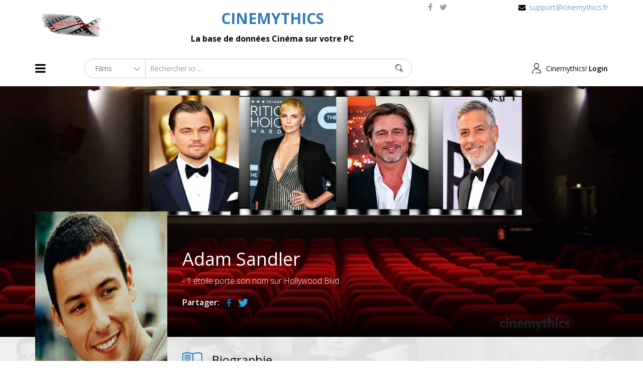

--- FILE ---
content_type: text/html; charset=utf-8
request_url: https://www.cinemythics.fr/celebrities/36734-adam-sandler
body_size: 8018
content:
<!DOCTYPE html>
<html xmlns="http://www.w3.org/1999/xhtml" xml:lang="fr-fr" lang="fr-fr" dir="ltr">
    <head>
        <meta http-equiv="X-UA-Compatible" content="IE=edge">
            <meta name="viewport" content="width=device-width, initial-scale=1">
                
                <base href="https://www.cinemythics.fr/celebrities/36734-adam-sandler" />
	<meta http-equiv="content-type" content="text/html; charset=utf-8" />
	<meta name="keywords" content="" />
	<meta name="rights" content="copyright@Cinemythics 2025" />
	<meta name="description" content="Né à Brooklyn, Adam Sandler grandit à Manchester, dans le verdoyant Etat du New Hampshire. Doué d'un sens inné de la comédie, il débute à la télévision..." />
	<meta name="generator" content="Joomla! - Open Source Content Management" />
	<title>Adam Sandler</title>
	<link href="/images/icones/favicon.ico" rel="shortcut icon" type="image/vnd.microsoft.icon" />
	<link href="/favicon.ico" rel="shortcut icon" type="image/vnd.microsoft.icon" />
	<link href="/components/com_spmoviedb/assets/css/spmoviedb-common.css" rel="stylesheet" type="text/css" />
	<link href="/components/com_spmoviedb/assets/css/spmoviedb-font.css" rel="stylesheet" type="text/css" />
	<link href="/components/com_spmoviedb/assets/css/spmoviedb.css" rel="stylesheet" type="text/css" />
	<link href="//fonts.googleapis.com/css?family=Open+Sans:300,300italic,regular,italic,600,600italic,700,700italic,800,800italic&amp;subset=greek-ext,latin" rel="stylesheet" type="text/css" />
	<link href="//fonts.googleapis.com/css?family=ABeeZee:regular,italic&amp;subset=latin" rel="stylesheet" type="text/css" />
	<link href="//fonts.googleapis.com/css?family=Akronim:regular&amp;subset=latin-ext" rel="stylesheet" type="text/css" />
	<link href="/templates/shaper_moview/css/bootstrap.min.css" rel="stylesheet" type="text/css" />
	<link href="/templates/shaper_moview/css/font-awesome.min.css" rel="stylesheet" type="text/css" />
	<link href="/templates/shaper_moview/css/spmoview-font.css" rel="stylesheet" type="text/css" />
	<link href="/templates/shaper_moview/css/legacy.css" rel="stylesheet" type="text/css" />
	<link href="/templates/shaper_moview/css/template.css" rel="stylesheet" type="text/css" />
	<link href="/templates/shaper_moview/css/presets/preset1.css" rel="stylesheet" type="text/css" class="preset" />
	<link href="/templates/shaper_moview/css/frontend-edit.css" rel="stylesheet" type="text/css" />
	<link href="https://www.cinemythics.fr//media/com_acymailing/css/module_default.css?v=1518071470" rel="stylesheet" type="text/css" />
	<link href="/modules/mod_spmoviedb_search/assets/css/style.css" rel="stylesheet" type="text/css" />
	<style type="text/css">
body.site {background-image: url(/images/background/fond_site.webp);background-repeat: inherit;background-size: contain;background-attachment: scroll;background-position: 0 0;}body{font-family:Open Sans, sans-serif; font-size:16px; font-weight:300; }h1{font-family:Open Sans, sans-serif; font-size:36px; font-weight:normal; }h2{font-family:Open Sans, sans-serif; font-size:30px; font-weight:normal; }h3{font-family:Open Sans, sans-serif; font-size:24px; font-weight:normal; }h4{font-family:Open Sans, sans-serif; font-size:20px; font-weight:normal; }h5{font-family:Open Sans, sans-serif; font-weight:600; }h6{font-family:Open Sans, sans-serif; font-weight:600; }.sp-megamenu-parent{font-family:ABeeZee, sans-serif; font-weight:normal; }#top-one;{font-family:Akronim, sans-serif; font-size:22px; font-weight:normal; }.header-background-color {
background-color: #ffffff;
}

.login-cine {
float: right;
}

#sp-logo-cinemythics{ background-color:#ffffff; }#sp-header{ background-color:#ffffff; }#sp-bottom{ color:#ffffff;padding:100px 0px; }
	</style>
	<script type="application/json" class="joomla-script-options new">{"csrf.token":"2a49d965dd510176fb21a2dc68ee2ff5","system.paths":{"root":"","base":""},"system.keepalive":{"interval":840000,"uri":"\/component\/ajax\/?format=json"}}</script>
	<script src="/media/system/js/core.js?5d16469730e4b6cd79d63dcb1908bd77" type="text/javascript"></script>
	<script src="/media/jui/js/jquery.min.js?5d16469730e4b6cd79d63dcb1908bd77" type="text/javascript"></script>
	<script src="/media/jui/js/jquery-noconflict.js?5d16469730e4b6cd79d63dcb1908bd77" type="text/javascript"></script>
	<script src="/media/jui/js/jquery-migrate.min.js?5d16469730e4b6cd79d63dcb1908bd77" type="text/javascript"></script>
	<script src="/components/com_spmoviedb/assets/js/spmoviedb.js" type="text/javascript"></script>
	<script src="/media/jui/js/jquery.ui.core.min.js?5d16469730e4b6cd79d63dcb1908bd77" type="text/javascript"></script>
	<script src="/templates/shaper_moview/js/bootstrap.min.js" type="text/javascript"></script>
	<script src="/templates/shaper_moview/js/jquery.sticky.js" type="text/javascript"></script>
	<script src="/templates/shaper_moview/js/smoothscroll.js" type="text/javascript"></script>
	<script src="/templates/shaper_moview/js/main.js" type="text/javascript"></script>
	<script src="/templates/shaper_moview/js/frontend-edit.js" type="text/javascript"></script>
	<script src="https://www.cinemythics.fr//media/com_acymailing/js/acymailing_module.js?v=591" type="text/javascript" async="async"></script>
	<!--[if lt IE 9]><script src="/media/system/js/polyfill.event.js?5d16469730e4b6cd79d63dcb1908bd77" type="text/javascript"></script><![endif]-->
	<script src="/media/system/js/keepalive.js?5d16469730e4b6cd79d63dcb1908bd77" type="text/javascript"></script>
	<script src="/modules/mod_spmoviedb_search/assets/js/spmoviedb-search.js" type="text/javascript"></script>
	<script type="text/javascript">
	if(typeof acymailingModule == 'undefined'){
				var acymailingModule = Array();
			}
			
			acymailingModule['emailRegex'] = /^[a-z0-9!#$%&\'*+\/=?^_`{|}~-]+(?:\.[a-z0-9!#$%&\'*+\/=?^_`{|}~-]+)*\@([a-z0-9-]+\.)+[a-z0-9]{2,10}$/i;

			acymailingModule['NAMECAPTION'] = 'Name';
			acymailingModule['NAME_MISSING'] = 'Please enter your name';
			acymailingModule['EMAILCAPTION'] = 'E-mail';
			acymailingModule['VALID_EMAIL'] = 'Please enter a valid e-mail address';
			acymailingModule['ACCEPT_TERMS'] = 'Please check the Terms and Conditions';
			acymailingModule['CAPTCHA_MISSING'] = 'The captcha is invalid, please try again';
			acymailingModule['NO_LIST_SELECTED'] = 'Please select the lists you want to subscribe to';
		jQuery(function($){ initTooltips(); $("body").on("subform-row-add", initTooltips); function initTooltips (event, container) { container = container || document;$(container).find(".hasTooltip").tooltip({"html": true,"container": "body"});} });
	</script>
	<meta content="Adam Sandler" property="og:title" />
	<meta content="Né à Brooklyn, Adam Sandler grandit à Manchester, dans le verdoyant Etat du New Hampshire. Doué d'un sens inné de la comédie, il débute à la télévision..." property="og:description" />
	<meta content="website" property="og:type"/>
	<link href="https://www.cinemythics.fr/celebrities/36734-adam-sandler" rel="canonical" />
	<meta content="https://www.cinemythics.fr/celebrities/36734-adam-sandler" property="og:url" />
	<meta content="https://www.cinemythics.fr/images/photos/1966/734/36734.webp" property="og:image" />


                <!-- Global site tag (gtag.js) - Google Analytics -->
<script async src="https://www.googletagmanager.com/gtag/js?id=UA-169219307-1"></script>
<script>
  window.dataLayer = window.dataLayer || [];
  function gtag(){dataLayer.push(arguments);}
  gtag('js', new Date());

  gtag('config', 'UA-169219307-1');
</script>


                </head>
                <body class="site com-spmoviedb view-celebrity no-layout no-task itemid-545 fr-fr ltr  sticky-header layout-fluid">
                    <div class="body-innerwrapper">
                        <section id="sp-logo-cinemythics"><div class="container"><div class="row"><div id="sp-logo" class="col-sm-2 col-md-2 hidden-sm hidden-xs"><div class="sp-column "><a class="logo" title="Accueil" href="/"><h1><img class="sp-default-logo" src="/images/logos/LogoCinemythics.png" alt="Cinemythics"></h1></a></div></div><div id="sp-top1" class="col-sm-6 col-md-6 hidden-sm hidden-xs"><div class="sp-column "><div class="sp-module "><div class="sp-module-content">

<div class="custom"  >
	<div id="top-one" class="caption">
<h2 style="color: gray; text-align: center;"><strong><a title="Le couteau suisse de la base de données cinématographique" href="/">CINEMYTHICS</a></strong></h2>
<p class="hidden-xs hidden-sm" style="text-align: center;"><strong>La base de données Cinéma sur votre PC</strong></p>
</div></div>
</div></div></div></div><div id="sp-menu-social" class="col-xs-12 col-sm-12 col-md-4 hidden-xs"><div class="sp-column "><ul class="sp-contact-info"><li class="sp-contact-email"><i class="fa fa-envelope"></i> <a href="mailto:support@cinemythics.fr">support@cinemythics.fr</a></li></ul><ul class="social-icons"><li><a target="_blank" href="https://www.facebook.com/profile.php?id=100089055716103"><i class="fa fa-facebook"></i></a></li><li><a target="_blank" href="https://twitter.com/Cinemythics83"><i class="fa fa-twitter"></i></a></li></ul></div></div></div></div></section><header id="sp-header"><div class="container"><div class="row"><div id="sp-menu" class="col-xs-2 col-sm-2 col-md-1"><div class="sp-column ">			<div class='sp-megamenu-wrapper'>
				<i class="fa fa-bars hidden-xs"></i>
				<ul class="sp-megamenu-parent menu-fade-up hidden-xs"><li class="sp-menu-item"><a  href="/"  title="Accueil" >Accueil</a></li><li class="sp-menu-item sp-has-child"><a  href="javascript:void(0);"  title="all-movies" >Films</a><div class="sp-dropdown sp-dropdown-main sp-menu-right" style="width: 240px;"><div class="sp-dropdown-inner"><ul class="sp-dropdown-items"><li class="sp-menu-item"><a  href="/all-movies/upcoming-movies"  >La base complète</a></li><li class="sp-menu-item"><a  href="/all-movies/latest-movies"  >Par date de sortie</a></li><li class="sp-menu-item"><a  href="/all-movies/featured-movies"  >Les Top Fiches</a></li><li class="sp-menu-item"><a  href="/all-movies/trailers"  >Les Bandes Annonces</a></li><li class="sp-menu-item"><a  href="/all-movies/les-sorties-a-venir"  >Les sorties à venir</a></li><li class="sp-menu-item"><a  href="/all-movies/les-dernieres-modifiees"  >Les Dernières modifiées</a></li></ul></div></div></li><li class="sp-menu-item current-item active"><a  href="/celebrities"  >Les Célébrités</a></li><li class="sp-menu-item"><a  href="/support"  >Support</a></li></ul>				<a id="offcanvas-toggler" class="visible-xs" href="#"><i class="fa fa-bars"></i></a>
			</div>
		</div></div><div id="sp-logo" class="col-xs-2 col-sm-2 col-md-1 hidden-md hidden-lg"><div class="sp-column "><a class="logo" title="Accueil" href="/"><h1><img class="sp-default-logo" src="/images/logos/LogoCinemythics.png" alt="Cinemythics"></h1></a></div></div><div id="sp-search" class="col-xs-5 col-sm-5 col-md-7"><div class="sp-column "><div class="sp-module "><div class="sp-module-content">
<div id="mod_spmoviedb_search128" class="mod-spmoviedb-search moviedb_search ">
	<div class="input-group moviedb-search-wrap">
		<form id="moviedb-search">
			<div class="search-panel">
				<div class="select-menu">
					<select name="searchtype" id="searchtype" class="selectpicker">
						<option value="movies" >
							Films						</option>
						<option value="celebrities" >
							<!-- Célébrités -->
							Artistes						</option>
						<!-- <option value="distributeurs" >
							Distributeurs						</option> -->
						<!-- <option value="trailers" >
							Trailers						</option> -->
						<!-- <option value="genres" >
							Tags						</option> -->
						<!--<option value="categories" >
							Categories						</option> -->
						<!--<option value="filmographie" >
							Filmo						</option> -->
					</select>
				</div>
			</div>
			<div class="input-box">
				<input type="hidden" id="rooturl" name="rooturl" value="https://www.cinemythics.fr/"> 
				<input type="hidden" id="mid" name="rooturl" value="&Itemid=556"> 
				<input type="hidden" id="cid" name="rooturl" value="&Itemid=545"> 
				<input type="hidden" id="tid" name="rooturl" value="&Itemid=559"> 
				<input type="text" id="searchword" name="searchword" class="spmoviedb-search-input form-control" value="" placeholder="Rechercher ici ..." autocomplete="off">
			</div>
			<span class="search-icon">
				<button type="submit" class="spmoviedb-search-submit">
					<span class="spmoviedb-search-icons"> 
						<i class="spmoviedb-icon-search"></i>
					</span>
				</button>
			</span>
		</form>	
		<div class="spmoviedb-search-results"></div>
	</div>
</div></div></div></div></div><div id="sp-login" class="col-xs-3 col-sm-3 col-md-3"><div class="sp-column .login-cine"><div class="sp-module "><div class="sp-module-content"><div class="sp-moviedb-login sp-mod-login pull-right">
	<span class="sp-login">
		<i class="sp-moview-icon-user"></i><span class="info-text">Cinemythics! </span> <a href="#" role="button" data-toggle="modal" data-target="#login" title="Connectez-vous">Login</a>  
	</span>

	<!--Modal-->
	<div id="login" class="modal fade" tabindex="-1" role="dialog" aria-labelledby="myModalLabel" aria-hidden="true">
		<div class="modal-dialog">
			<!-- Modal content-->
			<div class="modal-content">
				<div class="modal-header">
					<button type="button" class="close" data-dismiss="modal" aria-hidden="true"><i class="icon-remove"></i></button>
					 <h1 class="title">Connexion</h1> 
				</div>
				<div class="modal-body">

					<form action="https://www.cinemythics.fr/celebrities" method="post" id="login-form" >
												<fieldset class="userdata">
							<input id="modlgn-username" placeholder="Identifiant" type="text" name="username" class="input-block-level" required="required"  />
							<input id="modlgn-passwd" type="password" placeholder="Mot de passe" name="password" class="input-block-level" required="required" />
							<div class="clearfix"></div>
															<div class="modlgn-remember remember-wrap">
									<input id="modlgn-remember" type="checkbox" name="remember" class="inputbox" value="yes"/>
									<label for="modlgn-remember">Se souvenir de moi</label>
								</div>
														<div class="button-wrap pull-left">
								<input type="submit" name="Submit" class="button btn btn-success" value="Connexion" />
							</div>
							<p class="forget-name-link pull-left">
								<a href="/user-profile?view=remind">
								Login</a> ou <a href="/user-profile?view=reset">
								Mot de Passe</a>
								oublié? 
							</p>

							<input type="hidden" name="option" value="com_users" />
							<input type="hidden" name="task" value="user.login" />
							<input type="hidden" name="return" value="aW5kZXgucGhwP0l0ZW1pZD00Mzc=" />
							<input type="hidden" name="2a49d965dd510176fb21a2dc68ee2ff5" value="1" />						</fieldset>
											</form>

				</div>
				<!--/Modal body-->

				<div class="modal-footer">
									</div>
				<!--/Modal footer-->
			</div> <!-- Modal content-->
		</div> <!-- /.modal-dialog -->
	</div><!--/Modal-->
</div></div></div></div></div></div></div></header><section id="sp-page-title"><div class="row"><div id="sp-title" class="col-sm-12 col-md-12"><div class="sp-column "><div class="sp-module "><div class="sp-module-content">

<div class="custom"  >
	</div>
</div></div><div class="sp-page-title"style="background-image: url(/images/banners/logo.png);"><div class="container"><div class="page-header-icon-wrap pull-left"><i class="moview-before-title-icon spmoviedb-icon-celebrities"></i></div><div class="page-header-title-wrap pull-left"><h2 class="page-header-title">Les Artistes</h2>
<ol class="breadcrumb">
	<li><i class="fa fa-home"></i></li><li><a href="/" class="pathway">Accueil</a></li><li class="active">Les Célébrités</li></ol>
</div></div></div></div></div></div></section><section id="sp-main-body"><div class="container"><div class="row"><div id="sp-component" class="col-sm-12 col-md-12"><div class="sp-column "><div id="system-message-container">
	</div>
<div id="akeeba-renderjoomla">

<div id="spmoviedb" class="spmoviedb view-spmoviedb-celebrity">

	<!-- celebrity cover -->
	<div class="celebrity-cover" style="background-image: url(https://www.cinemythics.fr/images/covers/Cover_Artiste.webp); ">
		<div class="spmoviedb-container">
			<div class="spmoviedb-row">
				<div class="spmoviedb-col-sm-9 spmoviedb-col-sm-offset-3">
					<div class="celebrity-info-warpper">
						<!-- celebrity-info -->
						<div class="celebrity-info">
							<div class="">
								<h1 class="celebrity-title">Adam Sandler</h1>
								<span class="designation">- 1 étoile porte son nom sur Hollywood Blvd.</span>
								<div class="movie-social-icon">
									<span>Partager:</span>
									
<ul>
	<li>
		<a class="facebook" onClick="window.open('http://www.facebook.com/sharer.php?u=https://www.cinemythics.fr/celebrities/36734-adam-sandler','Facebook','width=600,height=300,left='+(screen.availWidth/2-300)+',top='+(screen.availHeight/2-150)+''); return false;" href="http://www.facebook.com/sharer.php?u=https://www.cinemythics.fr/celebrities/36734-adam-sandler"><i class="spmoviedb-icon-facebook"></i></a>
	</li>
	<li>
		<a class="twitter" onClick="window.open('http://twitter.com/share?url=https://www.cinemythics.fr/celebrities/36734-adam-sandler&amp;text=Adam%20Sandler','Twitter share','width=600,height=300,left='+(screen.availWidth/2-300)+',top='+(screen.availHeight/2-150)+''); return false;" href="http://twitter.com/share?url=https://www.cinemythics.fr/celebrities/36734-adam-sandler&amp;text=Adam%20Sandler"><i class="spmoviedb-icon-twitter"></i></a>
	</li>
	<li>
		<!-- <a class="pinterest" href='javascript:void((function()%7Bvar%20e=document.createElement(&apos;script&apos;);e.setAttribute(&apos;type&apos;,&apos;text/javascript&apos;);e.setAttribute(&apos;charset&apos;,&apos;UTF-8&apos;);e.setAttribute(&apos;src&apos;,&apos;http://assets.pinterest.com/js/pinmarklet.js?r=&apos;+Math.random()*99999999);document.body.appendChild(e)%7D)());'><i class="spmoviedb-icon-pinterest"></i></a> -->
	</li>
</ul>								</div> <!-- /.social-icon -->
							</div>
						</div>  <!-- //celebrity-info -->
					</div>
				</div>
			</div>			
		</div>
	</div> <!-- //end cover -->

	<!-- celebrity details -->
	<div class="celebrity-details-wrap">
		<div class="spmoviedb-container">
			<div class="spmoviedb-row">
				<div id="celebrity-info-sidebar" class="spmoviedb-col-xs-3 celebrity-info-sidebar">
					<div class="img-wrap">
						<div class="item-img">
					 		<img src="https://www.cinemythics.fr/images/photos/1966/734/36734.webp" alt="">
						</div>
						<div class="spmoviedb-details-wrapper">
						 	<h3 class="title">Profil</h3>
						 	<ul class="list-style-none list-inline">
						 								 		<li>
						 			<span>Date de naissance: </span>
						 			09, Sep 1966						 		</li>
						 							 			<li class="genres">
					 				<span>Tags: </span>
					 				<a class="spmoviedb-genre-title" href="/celebrities?view=searchresults&amp;searchword=Etoile&amp;type=tags">Etoile</a>					 			</li>
						 								 	</ul>
						 	
							
						 </div> <!-- //spmoviedb-details-wrapper -->
					</div>
					 	<p><span style="text-align:center">----</span></p>
					 	<div> <!-- Pub ggoogle -->
					 	    <script async src="https://pagead2.googlesyndication.com/pagead/js/adsbygoogle.js"></script>
                            <!-- Movie-Ceelbrity-Vertival -->
                            <ins class="adsbygoogle"
                                 style="display:block"
                                 data-ad-client="ca-pub-6154181322389676"
                                 data-ad-slot="9050291020"
                                 data-ad-format="auto"
                                 data-full-width-responsive="true"></ins>
                            <script>
                                 (adsbygoogle = window.adsbygoogle || []).push({});
                            </script>
					 	</div>
        				
				</div> <!-- //celebrity-info-sidebar -->
				
				<div class="spmoviedb-col-sm-9 spmoviedb-col-xs-12 celebrity-info-warpper">
					
					<!-- celebrity-details -->
					<div class="celebrity-details">
						<div class="header-title">
							<span><i class="spmoviedb-icon-story"></i></span>
							<h3 class="title">Biographie</h3>
						</div>
						<p style="margin:0;"><span style="font-family:Tahoma;font-size:11pt;">Né à Brooklyn, </span><span style="font-family:Tahoma;font-size:11pt;font-weight:bold;">Adam Sandler</span><span style="font-family:Tahoma;font-size:11pt;"> grandit à Manchester, dans le verdoyant Etat du New Hampshire. Doué d'un sens inné de la comédie, il débute à la télévision en 1987 en animant le fameux "Remote Control", un jeu sur MTV où les participants devaient tester leurs connaissances télévisuelles et répondre correctement sous peine de se voir éjecter contre un mur. Suivent quelques petits rôles dans diverses séries <wbr>("Cosby", "The Marshall Chronicles") et, en 1991, Adam Sandler est engagé là où tout "stand-up comedian" americain rêve d'atterrir, à savoir "Saturday Night Live", show archi-célèbre outre-Atlantique qui a vu débuter Dan Aykroyd, Billy Crystal, John Belushi ou Mike Myers .... La sauce prend rapidement, Adam devenant immédiatement la coqueluche des jeunes Américaines. </span></p>

					</div> <!-- //celebrity-details -->
					<!-- La photothèque -->
					<div class="spmoviedb-filmography ">
    										</div>

											<!-- Filmography -->
						<div class="spmoviedb-filmography col-sm-12">
							<div class="header-title">
								<span><i class="spmoviedb-icon-film"></i>
								<h3 class="title">Ses derniers Films</h3>
							</div> <!-- //header-title -->
							
							<ul class="list-unstyled spmoviedb-film-list">
								<li class="main-title">
									<!-- <p class="pull-left">Titre Film</p> -->
									<!-- <p class="pull-right"></p> -->
									<p class="pull-right"></p>
								</li> <!-- //main-title -->

																	<li calss="movie-list">
										<div class="details pull-left">
											<div class="img-warp pull-left" style="background-image: url(/images/affiches/2025/usa/51461.webp); ">
											</div>
											<div>
												<a href="/all-movies/latest-movies/52084-happy-gilmore-2" class="movie-name">
													<strong>
														Happy Gilmore 2 (2025)													</strong>
												</a>
												<div class="clelarfix"></div>
												<p class="celebrity-movie-genres"> 
													 
												</p>
											</div>
										</div> <!-- //details -->

										<div class="pull-right sp-moviedb-rating-wrap hidden-xs">
												<span>Rôle : Happy Gilmore</span>
										</div> <!-- /.sp-moviedb-rating-wrap -->
									</li> <!-- //movie-list -->
																	<li calss="movie-list">
										<div class="details pull-left">
											<div class="img-warp pull-left" style="background-image: url(/images/affiches/2023/usa/50781.webp); ">
											</div>
											<div>
												<a href="/all-movies/latest-movies/51522-leo" class="movie-name">
													<strong>
														Léo (2023)													</strong>
												</a>
												<div class="clelarfix"></div>
												<p class="celebrity-movie-genres"> 
													 
												</p>
											</div>
										</div> <!-- //details -->

										<div class="pull-right sp-moviedb-rating-wrap hidden-xs">
												<span>Rôle : Leo - Voix Vo</span>
										</div> <!-- /.sp-moviedb-rating-wrap -->
									</li> <!-- //movie-list -->
																	<li calss="movie-list">
										<div class="details pull-left">
											<div class="img-warp pull-left" style="background-image: url(/images/affiches/2023/usa/48182.webp); ">
											</div>
											<div>
												<a href="/all-movies/latest-movies/49828-murder-mystery-2" class="movie-name">
													<strong>
														Murder mystery 2 (2023)													</strong>
												</a>
												<div class="clelarfix"></div>
												<p class="celebrity-movie-genres"> 
													 
												</p>
											</div>
										</div> <!-- //details -->

										<div class="pull-right sp-moviedb-rating-wrap hidden-xs">
												<span>Rôle : Nick Spitz</span>
										</div> <!-- /.sp-moviedb-rating-wrap -->
									</li> <!-- //movie-list -->
																	<li calss="movie-list">
										<div class="details pull-left">
											<div class="img-warp pull-left" style="background-image: url(/images/affiches/2022/usa/47266.webp); ">
											</div>
											<div>
												<a href="/all-movies/latest-movies/49388-le-haut-du-panier" class="movie-name">
													<strong>
														Le haut du panier (2022)													</strong>
												</a>
												<div class="clelarfix"></div>
												<p class="celebrity-movie-genres"> 
													 
												</p>
											</div>
										</div> <!-- //details -->

										<div class="pull-right sp-moviedb-rating-wrap hidden-xs">
												<span>Rôle : Stanley Sugerman</span>
										</div> <!-- /.sp-moviedb-rating-wrap -->
									</li> <!-- //movie-list -->
																	<li calss="movie-list">
										<div class="details pull-left">
											<div class="img-warp pull-left" style="background-image: url(/images/affiches/2019/usa/48181.webp); ">
											</div>
											<div>
												<a href="/all-movies/latest-movies/49827-murder-mystery" class="movie-name">
													<strong>
														Murder mystery (2019)													</strong>
												</a>
												<div class="clelarfix"></div>
												<p class="celebrity-movie-genres"> 
													 
												</p>
											</div>
										</div> <!-- //details -->

										<div class="pull-right sp-moviedb-rating-wrap hidden-xs">
												<span>Rôle : Nick Spitz</span>
										</div> <!-- /.sp-moviedb-rating-wrap -->
									</li> <!-- //movie-list -->
																
							</ul>
							    <!-- //Toute la Filmography -->
								<h3 class="title pull-left"><i class="spmoviedb-icon-film"></i><a class="spmoviedb-genre-title" href="/all-movies/latest-movies?view=searchresults&amp;searchword=Adam%20Sandler&amp;type=filmographie">Toute sa Filmo</a> (39)</h3></span>
						</div>
						<div class="clearfix"></div>
						<!-- //Filmography -->
						

											<!-- trailers-videos -->
						<div class="trailers-videos">
							<div class="header-title pull-left">
								<span><i class="spmoviedb-icon-trailer"></i></span>
								<h3 class="title">
									Dernières bandes-annonces et vidéos								</h3>
							</div>

							<div class="spmoviedb-row">						
								
								<div class="spmoviedb-trailer-item leading spmoviedb-col-sm-12">
									<div class="spmoviedb-trailer">
										<div class="trailer-image-wrap">
											<img src="/images/thumb/49828_thumb.PNG" alt="">
											<a class="play-video" href="//www.youtube.com/embed/p0OljkLzV3w" data-type="youtube">
												<i class="play-icon spmoviedb-icon-play"></i>
											</a>
										</div>
										<div class="spmoviedb-trailer-info sp-spmoviedb-trailers-info">

											<div class="spmoviedb-trailer-info-block">
																							<img src="/images/thumb/_spmedia_thumbs/49828_thumb.PNG" class="thumb-img" alt="">
																							<a href="/all-movies/latest-movies/49828-murder-mystery-2">
													<h4 class="celebrity-title">Murder mystery 2 (2023)</h4>
												</a>
																									<p class="spmoviedb-genry">
														<a class="spmoviedb-genre-title" href="/all-movies/latest-movies?view=searchresults&amp;searchword=Comédie_policière&amp;type=genres">Comédie_policière</a>, <a class="spmoviedb-genre-title" href="/all-movies/latest-movies?view=searchresults&amp;searchword=Mariage&amp;type=genres">Mariage</a>, <a class="spmoviedb-genre-title" href="/all-movies/latest-movies?view=searchresults&amp;searchword=DVD&amp;type=genres">DVD</a>, <a class="spmoviedb-genre-title" href="/all-movies/latest-movies?view=searchresults&amp;searchword=Détective_privé&amp;type=genres">Détective_privé</a>													</p>
																							</div>
										</div>

									</div>
								</div>
								
								<div class="spmoviedb-trailer-item subleading spmoviedb-col-sm-4">
									<div class="spmoviedb-trailer">
										<div class="trailer-image-wrap">
											<img src="/images/thumb/_spmedia_thumbs/49827_thumb.PNG" alt="">
											<a class="play-video" href="//www.youtube.com/embed/FmZo2XDfmEY" data-type="youtube">
												<i class="play-icon spmoviedb-icon-play"></i>
											</a>
										</div>
										<div class="spmoviedb-trailer-info sp-spmoviedb-trailers-info">

											<div class="spmoviedb-trailer-info-block">
																							<a href="/all-movies/latest-movies/49827-murder-mystery">
													<h4 class="celebrity-title">Murder mystery (2019)</h4>
												</a>
																									<p class="spmoviedb-genry">
														<a class="spmoviedb-genre-title" href="/all-movies/latest-movies?view=searchresults&amp;searchword=Comédie_policière&amp;type=genres">Comédie_policière</a>, <a class="spmoviedb-genre-title" href="/all-movies/latest-movies?view=searchresults&amp;searchword=DVD&amp;type=genres">DVD</a>													</p>
																							</div>
										</div>

									</div>
								</div>
								
								<div class="spmoviedb-trailer-item subleading spmoviedb-col-sm-4">
									<div class="spmoviedb-trailer">
										<div class="trailer-image-wrap">
											<img src="/images/thumb/_spmedia_thumbs/45379.JPG" alt="">
											<a class="play-video" href="//www.youtube.com/embed/iLykjgcvH28" data-type="youtube">
												<i class="play-icon spmoviedb-icon-play"></i>
											</a>
										</div>
										<div class="spmoviedb-trailer-info sp-spmoviedb-trailers-info">

											<div class="spmoviedb-trailer-info-block">
																							<a href="/all-movies/latest-movies/45379-hotel-transylvanie-3---des-vacances-monstrueuses">
													<h4 class="celebrity-title">Hôtel Transylvanie 3 : Des vacances monstrueuses (2018)</h4>
												</a>
																									<p class="spmoviedb-genry">
														<a class="spmoviedb-genre-title" href="/all-movies/latest-movies?view=searchresults&amp;searchword=Parodie&amp;type=genres">Parodie</a>, <a class="spmoviedb-genre-title" href="/all-movies/latest-movies?view=searchresults&amp;searchword=Saga&amp;type=genres">Saga</a>, <a class="spmoviedb-genre-title" href="/all-movies/latest-movies?view=searchresults&amp;searchword=Animé_fantastique&amp;type=genres">Animé_fantastique</a>													</p>
																							</div>
										</div>

									</div>
								</div>
															</div> <!-- ./spmoviedb-row -->

							<div class="video-container">
								<span class="video-close"><i class="spmoviedb-icon-close"></i></span>
							</div> <!-- /.video-container -->

						</div> <!-- //trailers-videos -->
						
					<div class="clearfix"></div>
                    <div> <!-- Pub Google -->
                        <script async src="https://pagead2.googlesyndication.com/pagead/js/adsbygoogle.js"></script>
                        <!-- Movie-Celebrity-Horizontal -->
                        <ins class="adsbygoogle"
                             style="display:block"
                             data-ad-client="ca-pub-6154181322389676"
                             data-ad-slot="8475575950"
                             data-ad-format="auto"
                             data-full-width-responsive="true"></ins>
                        <script>
                             (adsbygoogle = window.adsbygoogle || []).push({});
                        </script>
                    </div>
				</div> <!-- //col-sm-9 -->
			</div> <!-- //spmoviedb-row -->
			    
		</div> <!-- //spmoviedb-container -->
	</div>
</div> <!-- //celebrity details -->
    
</div> <!-- /#spmoviedb .spmoviedb --></div></div></div></div></div></section><section id="sp-bottom"><div class="container"><div class="row"><div id="sp-bottom1" class="col-sm-6 col-md-4"><div class="sp-column "><div class="sp-module "><h3 class="sp-module-title">Newsletter</h3><div class="sp-module-content"><div class="acymailing_module" id="acymailing_module_formAcymailing44071">
	<div class="acymailing_fulldiv" id="acymailing_fulldiv_formAcymailing44071"  >
		<form id="formAcymailing44071" action="/celebrities" onsubmit="return submitacymailingform('optin','formAcymailing44071')" method="post" name="formAcymailing44071"  >
		<div class="acymailing_module_form" >
			<div class="acymailing_introtext">Inscrivez vous pour pouvoir télécharger les dernières fiches et dernières nouveautés</div>			<div class="acymailing_form">
					<p class="onefield fieldacyemail" id="field_email_formAcymailing44071">							<span class="acyfield_email acy_requiredField"><input id="user_email_formAcymailing44071"  onfocus="if(this.value == 'E-mail') this.value = '';" onblur="if(this.value=='') this.value='E-mail';" class="inputbox" type="text" name="user[email]" style="width:100%" value="E-mail" title="E-mail" /></span>
							</p>
					
					<p class="acysubbuttons">
												<input class="button subbutton btn btn-primary" type="submit" value="Subscribe" name="Submit" onclick="try{ return submitacymailingform('optin','formAcymailing44071'); }catch(err){alert('The form could not be submitted '+err);return false;}"/>
											</p>
				</div>
						<input type="hidden" name="ajax" value="0"/>
			<input type="hidden" name="acy_source" value="module_123" />
			<input type="hidden" name="ctrl" value="sub"/>
			<input type="hidden" name="task" value="notask"/>
			<input type="hidden" name="redirect" value="https%3A%2F%2Fwww.cinemythics.fr%2Fcelebrities%2F36734-adam-sandler"/>
			<input type="hidden" name="redirectunsub" value="https%3A%2F%2Fwww.cinemythics.fr%2Fcelebrities%2F36734-adam-sandler"/>
			<input type="hidden" name="option" value="com_acymailing"/>
						<input type="hidden" name="hiddenlists" value="1"/>
			<input type="hidden" name="acyformname" value="formAcymailing44071" />
									</div>
		</form>
	</div>
	</div>

</div></div></div></div><div id="sp-bottom2" class="col-sm-6 col-md-4"><div class="sp-column "></div></div><div id="sp-bottom3" class="col-sm-6 col-md-4"><div class="sp-column "></div></div></div></div></section><footer id="sp-footer"><div class="container"><div class="row"><div id="sp-footer1" class="col-sm-6 col-md-6"><div class="sp-column "><div class="sp-module "><div class="sp-module-content"><ul class="nav menu">
<li class="item-537"><a href="/cinemythics-exe" >About</a></li><li class="item-538"><a href="/all-movies/latest-movies" >Films</a></li><li class="item-539"><a href="/celebrities" >Célébrités</a></li><li class="item-541"><a href="/mentions-legales-menus" >Mentions Legales</a></li><li class="item-542"><a href="/contact" >Contact</a></li></ul>
</div></div></div></div><div id="sp-footer2" class="col-sm-6 col-md-6"><div class="sp-column "><span class="sp-copyright"> <span class="pull-left">Design Moview by <a href="https://www.joomshaper.com/?ref=cinemythics">Joomshaper</a> </span>Copyright 2023 © Cinemythics.</span></div></div></div></div></footer>
                        <div class="offcanvas-menu">
                            <a href="#" class="close-offcanvas"><i class="fa fa-remove"></i></a>
                            <div class="offcanvas-inner">
                                                                    <div class="sp-module "><h3 class="sp-module-title">OffCanvas Menu</h3><div class="sp-module-content"><ul class="nav menu">
<li class="item-437"><a href="/" title="Accueil" >Accueil</a></li><li class="item-544 deeper parent"><a href="/" title="all-movies" >Films</a><span class="offcanvas-menu-toggler collapsed" data-toggle="collapse" data-target="#collapse-menu-544" aria-expanded="false" aria-controls="collapse-menu-544"><i class="fa fa-plus"></i><i class="fa fa-minus"></i></span><ul class="collapse" id="collapse-menu-544"><li class="item-558"><a href="/all-movies/upcoming-movies" >La base complète</a></li><li class="item-556"><a href="/all-movies/latest-movies" >Par date de sortie</a></li><li class="item-557"><a href="/all-movies/featured-movies" >Les Top Fiches</a></li><li class="item-559"><a href="/all-movies/trailers" >Les Bandes Annonces</a></li><li class="item-672"><a href="/all-movies/les-sorties-a-venir" >Les sorties à venir</a></li><li class="item-673"><a href="/all-movies/les-dernieres-modifiees" >Les Dernières modifiées</a></li></ul></li><li class="item-545 current active deeper"><a href="/celebrities" >Les Célébrités</a><span class="offcanvas-menu-toggler collapsed" data-toggle="collapse" data-target="#collapse-menu-545" aria-expanded="false" aria-controls="collapse-menu-545"><i class="fa fa-plus"></i><i class="fa fa-minus"></i></span><ul class="collapse" id="collapse-menu-545"><li class="item-492"><a href="/blog-list/blog-with-right-sidebar" >Blog With Right Sidebar</a></li><li class="item-493"><a href="/blog-list/blog-with-left-sidebar" >Blog With Left Sidebar</a></li><li class="item-504"><a href="/blog-list/article-category-blog-2" >Article Category Blog</a></li><li class="item-744"><a href="/blog-list/ajout-article" onclick="window.open(this.href,'targetWindow','toolbar=no,location=no,status=no,menubar=no,scrollbars=yes,resizable=yes');return false;" >Ajout Article</a>
</li><li class="item-745"><a href="/blog-list/blog-coudon" >Blog coudon</a></li><li class="item-746"><a href="/blog-list/tout-articles" >Tout Articles</a></li></ul></li><li class="item-726"><a href="/support" >Support</a></li></ul>
</div></div>
                                                            </div>
                        </div>
                    </div>
                                        
                </body>
                </html>

--- FILE ---
content_type: text/html; charset=utf-8
request_url: https://www.google.com/recaptcha/api2/aframe
body_size: 268
content:
<!DOCTYPE HTML><html><head><meta http-equiv="content-type" content="text/html; charset=UTF-8"></head><body><script nonce="B---hqV5-tJq9TTLqFbjIQ">/** Anti-fraud and anti-abuse applications only. See google.com/recaptcha */ try{var clients={'sodar':'https://pagead2.googlesyndication.com/pagead/sodar?'};window.addEventListener("message",function(a){try{if(a.source===window.parent){var b=JSON.parse(a.data);var c=clients[b['id']];if(c){var d=document.createElement('img');d.src=c+b['params']+'&rc='+(localStorage.getItem("rc::a")?sessionStorage.getItem("rc::b"):"");window.document.body.appendChild(d);sessionStorage.setItem("rc::e",parseInt(sessionStorage.getItem("rc::e")||0)+1);localStorage.setItem("rc::h",'1769820949550');}}}catch(b){}});window.parent.postMessage("_grecaptcha_ready", "*");}catch(b){}</script></body></html>

--- FILE ---
content_type: application/javascript
request_url: https://www.cinemythics.fr/modules/mod_spmoviedb_search/assets/js/spmoviedb-search.js
body_size: 650
content:
/**
 * @package     SP Movie Database
 * @subpackage  mod_splmscoursesearch
 *
 * @copyright   Copyright (C) 2010 - 2016 JoomShaper. All rights reserved.
 * @license     GNU General Public License version 2 or later.
 */

jQuery(function($) {

    $('.mod-spmoviedb-search #moviedb-search').submit(function() {
        var searchtype = $('.mod-spmoviedb-search #searchtype').val();
        var rooturl    = $('.mod-spmoviedb-search #rooturl').val();
        var searchword = $('.mod-spmoviedb-search #searchword').val();
        var mid        = $('.mod-spmoviedb-search #mid').val();
        var cid        = $('.mod-spmoviedb-search #cid').val();
        var tid        = $('.mod-spmoviedb-search #tid').val();

        var itemId = '';
        if (searchtype == 'celebrities') {
            var itemId = cid;
        } else if (searchtype == 'trailers') {
            var itemId = tid;
        } else{
            var itemId = mid;
        }
        
        if (searchword) { // require a URL
          window.location = rooturl + 'index.php?option=com_spmoviedb&view=searchresults&searchword=' + searchword +'&type='+ searchtype + itemId + ''; // redirect
        }
        return false;
    });


    var searchPreviousValue,
        liveSearchTimer
        
    $('.spmoviedb-search-input').on('keyup', function(event) {

        event.preventDefault();

        //Return on escape
        if(event.keyCode==27) {
            $('.spmoviedb-search-results').fadeOut(400);
            return;
        }

        var icon = $('.mod-spmoviedb-search .spmoviedb-search-icons').find('i');

        if ($(this).val() != searchPreviousValue) {

        var query = $(this).val().trim();

        // Remove Special Charecter
        var re = /[`~!@#$%^&*_|+\=?;:'",.<>\{\}\[\]\\\/]/gi;
        var isSplChar = re.test(query);
        if(isSplChar){
            var query = query.replace(/[`~!@#$%^&*_|+\=?;:'",.<>\{\}\[\]\\\/]/gi, '');
            $(this).val(query);
        }

        if (liveSearchTimer) {
            clearTimeout(liveSearchTimer);
        }

        if(query=='') {
            $('.spmoviedb-search-results').fadeOut(400);
        } else {
            $('.spmoviedb-search-results').fadeIn(400);
        }

        query = query.trim();

        if(query !='' && !isSplChar) {
            liveSearchTimer = setTimeout(function () {

              $.ajax({
                type: 'POST',
                url: 'index.php?option=com_ajax&module=spmoviedb_search&format=json',
                data: {type: $('.mod-spmoviedb-search #searchtype').val(), query: query},
                beforeSend: function() {
                    icon.removeClass('spmoviedb-icon-search').addClass('spmoviedb-icon-spinner spmoviedb-icon-spin');
                },
                success: function (response) {
                    icon.removeClass('spmoviedb-icon-spinner spmoviedb-icon-spin').addClass('spmoviedb-icon-search');
                    var data = $.parseJSON(response);
                    $('.spmoviedb-search-results').html(data.content);
                }
            });
          }, 300);
        }

        searchPreviousValue = $(this).val()
    }
        
        return false;
    });

    // click outside slideup
    $(document).on('click', function(e) {
        if (!$('.spmoviedb-search-results').is(e.target) && !$('.spmoviedb-search-results *').is(e.target)) {
            $('.spmoviedb-search-results').fadeOut(400);
        }
    });

});